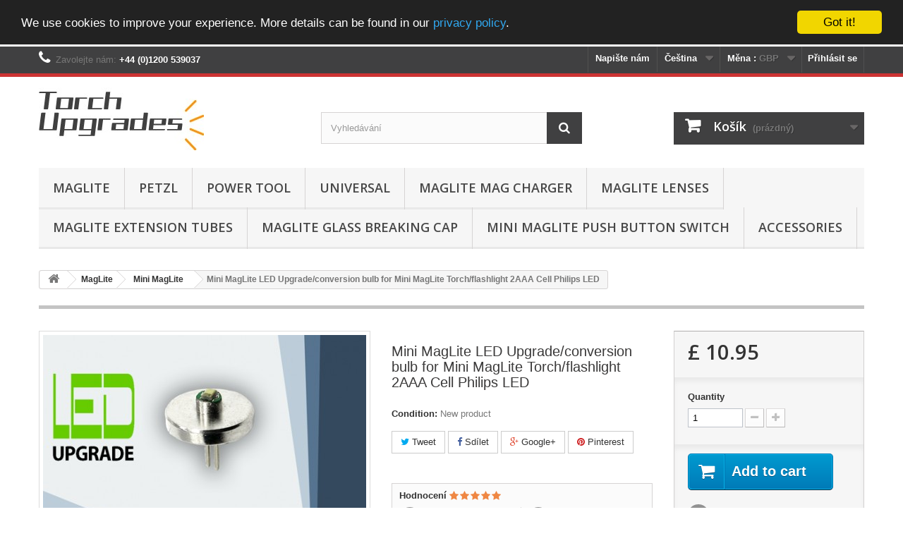

--- FILE ---
content_type: text/html; charset=utf-8
request_url: https://www.torchupgrades.com/cs/mini-maglite/22-mini-maglite-led-upgrade-conversion-bulb-for-mini-maglite-torch-flashlight-2aaa-cell-philips-led.html
body_size: 18339
content:
<!DOCTYPE HTML> <!--[if lt IE 7]><html class="no-js lt-ie9 lt-ie8 lt-ie7" lang="cs-cz"><![endif]--> <!--[if IE 7]><html class="no-js lt-ie9 lt-ie8 ie7" lang="cs-cz"><![endif]--> <!--[if IE 8]><html class="no-js lt-ie9 ie8" lang="cs-cz"><![endif]--> <!--[if gt IE 8]><html class="no-js ie9" lang="cs-cz"><![endif]--><html lang="cs-cz"><head><meta charset="utf-8" /><title>Mini MagLite LED Upgrade/conversion bulb 2AAA Cell Philips LED</title><meta name="description" content="Mini MagLite LED Upgrade/conversion bulb for Mini MagLite Torch/flashlight 2AAA Cell Philips LED" /><meta name="generator" content="PrestaShop" /><meta name="robots" content="index,follow" /><meta name="viewport" content="width=device-width, minimum-scale=0.25, maximum-scale=1.6, initial-scale=1.0" /><meta name="apple-mobile-web-app-capable" content="yes" /><link rel="icon" type="image/vnd.microsoft.icon" href="/img/favicon.ico?1739309209" /><link rel="shortcut icon" type="image/x-icon" href="/img/favicon.ico?1739309209" /><link rel="stylesheet" href="https://www.torchupgrades.com/themes/test01/cache/v_235_9ceef82d8662110beab6df68ae99aa69_all.css" type="text/css" media="all" /><link rel="stylesheet" href="https://www.torchupgrades.com/themes/test01/cache/v_235_a2080d96aa3b3f2ba202e8db3f69857b_print.css" type="text/css" media="print" /><meta property="og:type" content="product" /><meta property="og:url" content="https://www.torchupgrades.com/cs/mini-maglite/22-mini-maglite-led-upgrade-conversion-bulb-for-mini-maglite-torch-flashlight-2aaa-cell-philips-led.html" /><meta property="og:title" content="Mini MagLite LED Upgrade/conversion bulb 2AAA Cell Philips LED" /><meta property="og:site_name" content="TorchUpgrades" /><meta property="og:description" content="Mini MagLite LED Upgrade/conversion bulb for Mini MagLite Torch/flashlight 2AAA Cell Philips LED" /><meta property="og:image" content="https://www.torchupgrades.com/38-large_default/mini-maglite-led-upgrade-conversion-bulb-for-mini-maglite-torch-flashlight-2aaa-cell-philips-led.jpg" /><meta property="product:pretax_price:amount" content="10.95" /><meta property="product:pretax_price:currency" content="GBP" /><meta property="product:price:amount" content="10.95" /><meta property="product:price:currency" content="GBP" /> <script src="https://www.google.com/recaptcha/api.js?onload=onloadCallback&render=explicit&hl=cs" async defer></script><script type="text/javascript" src="/modules/eicaptcha//views/js/eicaptcha-modules.js"></script> <link rel="stylesheet" href="https://fonts.googleapis.com/css?family=Open+Sans:300,600&amp;subset=latin,latin-ext" type="text/css" media="all" /> <!--[if IE 8]> <script src="https://oss.maxcdn.com/libs/html5shiv/3.7.0/html5shiv.js"></script> <script src="https://oss.maxcdn.com/libs/respond.js/1.3.0/respond.min.js"></script> <![endif]--> </head><body id="product" class="product product-22 product-mini-maglite-led-upgrade-conversion-bulb-for-mini-maglite-torch-flashlight-2aaa-cell-philips-led category-16 category-mini-maglite hide-left-column hide-right-column lang_cs"><div id="page"><div class="header-container"> <header id="header"><div class="nav"><div class="container"><div class="row"> <nav><div class="header_user_info"> <a class="login" href="https://www.torchupgrades.com/cs/my-account" rel="nofollow" title="Přihlášení k vašemu zákaznickému účtu"> Přihlásit se </a></div><div id="currencies-block-top"><form id="setCurrency" action="/cs/mini-maglite/22-mini-maglite-led-upgrade-conversion-bulb-for-mini-maglite-torch-flashlight-2aaa-cell-philips-led.html" method="post"><div class="current"> <input type="hidden" name="id_currency" id="id_currency" value=""/> <input type="hidden" name="SubmitCurrency" value="" /> <span class="cur-label">Měna :</span> <strong>GBP</strong></div><ul id="first-currencies" class="currencies_ul toogle_content"><li > <a href="javascript:setCurrency(5);" rel="nofollow" title="Australian Dollar (AUD)"> Australian Dollar (AUD) </a></li><li > <a href="javascript:setCurrency(24);" rel="nofollow" title="Baht (THB)"> Baht (THB) </a></li><li > <a href="javascript:setCurrency(14);" rel="nofollow" title="Czech koruna (CZK)"> Czech koruna (CZK) </a></li><li > <a href="javascript:setCurrency(10);" rel="nofollow" title="Danish krone (DKK)"> Danish krone (DKK) </a></li><li > <a href="javascript:setCurrency(23);" rel="nofollow" title="Dollar (TWD)"> Dollar (TWD) </a></li><li > <a href="javascript:setCurrency(21);" rel="nofollow" title="Dollar (SGD)"> Dollar (SGD) </a></li><li > <a href="javascript:setCurrency(11);" rel="nofollow" title="Dollar (CAD)"> Dollar (CAD) </a></li><li > <a href="javascript:setCurrency(2);" rel="nofollow" title="Euro (EUR)"> Euro (EUR) </a></li><li > <a href="javascript:setCurrency(16);" rel="nofollow" title="Forint (HUF)"> Forint (HUF) </a></li><li > <a href="javascript:setCurrency(22);" rel="nofollow" title="Franc (CHF)"> Franc (CHF) </a></li><li > <a href="javascript:setCurrency(15);" rel="nofollow" title="Hong Kong Dollar (HKD)"> Hong Kong Dollar (HKD) </a></li><li > <a href="javascript:setCurrency(29);" rel="nofollow" title="Indian Rupee (INR)"> Indian Rupee (INR) </a></li><li > <a href="javascript:setCurrency(8);" rel="nofollow" title="Krona (SEK)"> Krona (SEK) </a></li><li > <a href="javascript:setCurrency(9);" rel="nofollow" title="Krone (NOK)"> Krone (NOK) </a></li><li > <a href="javascript:setCurrency(25);" rel="nofollow" title="Lira (TRY)"> Lira (TRY) </a></li><li > <a href="javascript:setCurrency(6);" rel="nofollow" title="New Zealand Dollar (NZD)"> New Zealand Dollar (NZD) </a></li><li > <a href="javascript:setCurrency(19);" rel="nofollow" title="Peso (MXN)"> Peso (MXN) </a></li><li > <a href="javascript:setCurrency(27);" rel="nofollow" title="Peso (CLP)"> Peso (CLP) </a></li><li > <a href="javascript:setCurrency(28);" rel="nofollow" title="Peso (COP)"> Peso (COP) </a></li><li > <a href="javascript:setCurrency(12);" rel="nofollow" title="Peso Argentino (ARS)"> Peso Argentino (ARS) </a></li><li > <a href="javascript:setCurrency(20);" rel="nofollow" title="Philippine Peso (PHP)"> Philippine Peso (PHP) </a></li><li class="selected"> <a href="javascript:setCurrency(1);" rel="nofollow" title="Pound (GBP)"> Pound (GBP) </a></li><li > <a href="javascript:setCurrency(13);" rel="nofollow" title="Real (BRL)"> Real (BRL) </a></li><li > <a href="javascript:setCurrency(4);" rel="nofollow" title="Ringgit (MYR)"> Ringgit (MYR) </a></li><li > <a href="javascript:setCurrency(32);" rel="nofollow" title="Riyal (SAR)"> Riyal (SAR) </a></li><li > <a href="javascript:setCurrency(26);" rel="nofollow" title="Ruble (RUB)"> Ruble (RUB) </a></li><li > <a href="javascript:setCurrency(30);" rel="nofollow" title="Rupiah (IDR)"> Rupiah (IDR) </a></li><li > <a href="javascript:setCurrency(17);" rel="nofollow" title="Shekel (ILS)"> Shekel (ILS) </a></li><li > <a href="javascript:setCurrency(31);" rel="nofollow" title="South African rand (ZAR)"> South African rand (ZAR) </a></li><li > <a href="javascript:setCurrency(3);" rel="nofollow" title="U.S. Dollar (USD)"> U.S. Dollar (USD) </a></li><li > <a href="javascript:setCurrency(34);" rel="nofollow" title="United Arab Emirates dirham (AED)"> United Arab Emirates dirham (AED) </a></li><li > <a href="javascript:setCurrency(18);" rel="nofollow" title="Yen (JPY)"> Yen (JPY) </a></li><li > <a href="javascript:setCurrency(7);" rel="nofollow" title="Złoty (PLN)"> Złoty (PLN) </a></li><li > <a href="javascript:setCurrency(33);" rel="nofollow" title="Гривна (UAH)"> Гривна (UAH) </a></li></ul></form></div><div id="languages-block-top" class="languages-block"><div class="current"> <span>Čeština</span></div><ul id="first-languages" class="languages-block_ul toogle_content"><li > <a href="https://www.torchupgrades.com/gb/mini-maglite/22-mini-maglite-led-upgrade-conversion-bulb-for-mini-maglite-torch-flashlight-2aaa-cell-philips-led.html" title="English GB (English)"> <span>English GB</span> </a></li><li > <a href="https://www.torchupgrades.com/fr/mini-maglite/22-mini-maglite-led-mise-à-niveau-ampoule-torche-2aaa-cellulaire-philips-led.html" title="Français (French)"> <span>Français</span> </a></li><li > <a href="https://www.torchupgrades.com/de/mini-maglite/22-mini-maglite-led-upgrade-ersatz-lampe-taschenlampen-2aaa-zellen-philips-led.html" title="Deutsch (German)"> <span>Deutsch</span> </a></li><li > <a href="https://www.torchupgrades.com/ca/mini-maglite/22-mini-maglite-led-upgrade-conversion-bulb-for-mini-maglite-torch-flashlight-2aaa-cell-philips-led.html" title="Català (Catalan)"> <span>Català</span> </a></li><li > <a href="https://www.torchupgrades.com/es/mini-maglite/22-mini-maglite-led-upgrade-conversion-bulb-for-mini-maglite-torch-flashlight-2aaa-cell-philips-led.html" title="Español (Spanish)"> <span>Español</span> </a></li><li > <a href="https://www.torchupgrades.com/gl/mini-maglite/22-mini-maglite-led-upgrade-conversion-bulb-for-mini-maglite-torch-flashlight-2aaa-cell-philips-led.html" title="Galego (Galician)"> <span>Galego</span> </a></li><li > <a href="https://www.torchupgrades.com/el/mini-maglite/22-mini-maglite-led-upgrade-conversion-bulb-for-mini-maglite-torch-flashlight-2aaa-cell-philips-led.html" title="ελληνικά (Greek)"> <span>ελληνικά</span> </a></li><li > <a href="https://www.torchupgrades.com/pt/mini-maglite/22-mini-maglite-led-upgrade-conversion-bulb-for-mini-maglite-torch-flashlight-2aaa-cell-philips-led.html" title="Português PT (Portuguese)"> <span>Português PT</span> </a></li><li > <a href="https://www.torchupgrades.com/nl/mini-maglite/22-mini-maglite-led-upgrade-conversion-bulb-for-mini-maglite-torch-flashlight-2aaa-cell-philips-led.html" title="Nederlands (Dutch)"> <span>Nederlands</span> </a></li><li > <a href="https://www.torchupgrades.com/ms/mini-maglite/22-mini-maglite-led-upgrade-conversion-bulb-for-mini-maglite-torch-flashlight-2aaa-cell-philips-led.html" title="Bahasa melayu (Malay)"> <span>Bahasa melayu</span> </a></li><li > <a href="https://www.torchupgrades.com/it/mini-maglite/22-mini-maglite-led-aggiornamento-conversione-lampadina-torcia2aaa-cella-philips-led.html" title="Italiano (Italian)"> <span>Italiano</span> </a></li><li > <a href="https://www.torchupgrades.com/pl/mini-maglite/22-mini-maglite-led-upgrade-conversion-bulb-for-mini-maglite-torch-flashlight-2aaa-cell-philips-led.html" title="Polski (Polish)"> <span>Polski</span> </a></li><li > <a href="https://www.torchupgrades.com/en/mini-maglite/22-mini-maglite-led-upgrade-conversion-bulb-for-mini-maglite-torch-flashlight-2aaa-cell-philips-led.html" title="English US (English)"> <span>English US</span> </a></li><li > <a href="https://www.torchupgrades.com/sv/mini-maglite/22-mini-maglite-led-upgrade-conversion-bulb-for-mini-maglite-torch-flashlight-2aaa-cell-philips-led.html" title="Svenska (Swedish)"> <span>Svenska</span> </a></li><li > <a href="https://www.torchupgrades.com/no/mini-maglite/22-mini-maglite-led-upgrade-conversion-bulb-for-mini-maglite-torch-flashlight-2aaa-cell-philips-led.html" title="Bokmål (Norwegian)"> <span>Bokmål</span> </a></li><li > <a href="https://www.torchupgrades.com/da/mini-maglite/22-mini-maglite-led-upgrade-conversion-bulb-for-mini-maglite-torch-flashlight-2aaa-cell-philips-led.html" title="Dansk (Danish)"> <span>Dansk</span> </a></li><li > <a href="https://www.torchupgrades.com/qc/mini-maglite/22-mini-maglite-led-upgrade-conversion-bulb-for-mini-maglite-torch-flashlight-2aaa-cell-philips-led.html" title="Français CA (French)"> <span>Français CA</span> </a></li><li > <a href="https://www.torchupgrades.com/ag/mini-maglite/22-mini-maglite-led-upgrade-conversion-bulb-for-mini-maglite-torch-flashlight-2aaa-cell-philips-led.html" title="Español AR ( Spanish)"> <span>Español AR</span> </a></li><li > <a href="https://www.torchupgrades.com/br/mini-maglite/22-mini-maglite-led-upgrade-conversion-bulb-for-mini-maglite-torch-flashlight-2aaa-cell-philips-led.html" title="Português BR (Portuguese)"> <span>Português BR</span> </a></li><li class="selected"> <span>Čeština</span></li><li > <a href="https://www.torchupgrades.com/zh/mini-maglite/22-mini-maglite-led-upgrade-conversion-bulb-for-mini-maglite-torch-flashlight-2aaa-cell-philips-led.html" title="中文 (Simplified Chinese)"> <span>中文</span> </a></li><li > <a href="https://www.torchupgrades.com/hu/mini-maglite/22-mini-maglite-led-upgrade-conversion-bulb-for-mini-maglite-torch-flashlight-2aaa-cell-philips-led.html" title="Magyar (Hungarian)"> <span>Magyar</span> </a></li><li > <a href="https://www.torchupgrades.com/ar/mini-maglite/22-mini-maglite-led-upgrade-conversion-bulb-for-mini-maglite-torch-flashlight-2aaa-cell-philips-led.html" title="اللغة العربية (Arabic)"> <span>اللغة العربية</span> </a></li><li > <a href="https://www.torchupgrades.com/he/mini-maglite/22-mini-maglite-led-upgrade-conversion-bulb-for-mini-maglite-torch-flashlight-2aaa-cell-philips-led.html" title="עברית (Hebrew)"> <span>עברית</span> </a></li><li > <a href="https://www.torchupgrades.com/ja/mini-maglite/22-mini-maglite-led-upgrade-conversion-bulb-for-mini-maglite-torch-flashlight-2aaa-cell-philips-led.html" title="日本語 (Japanese)"> <span>日本語</span> </a></li><li > <a href="https://www.torchupgrades.com/mx/mini-maglite/22-mini-maglite-led-upgrade-conversion-bulb-for-mini-maglite-torch-flashlight-2aaa-cell-philips-led.html" title="Español MX (Spanish)"> <span>Español MX</span> </a></li><li > <a href="https://www.torchupgrades.com/tw/mini-maglite/22-mini-maglite-led-upgrade-conversion-bulb-for-mini-maglite-torch-flashlight-2aaa-cell-philips-led.html" title="繁體中文 (Traditional Chinese)"> <span>繁體中文</span> </a></li><li > <a href="https://www.torchupgrades.com/th/mini-maglite/22-mini-maglite-led-upgrade-conversion-bulb-for-mini-maglite-torch-flashlight-2aaa-cell-philips-led.html" title="ภาษาไทย (Thai)"> <span>ภาษาไทย</span> </a></li><li > <a href="https://www.torchupgrades.com/tr/mini-maglite/22-mini-maglite-led-upgrade-conversion-bulb-for-mini-maglite-torch-flashlight-2aaa-cell-philips-led.html" title="Türkçe (Turkish)"> <span>Türkçe</span> </a></li><li > <a href="https://www.torchupgrades.com/ru/mini-maglite/22-mini-maglite-led-upgrade-conversion-bulb-for-mini-maglite-torch-flashlight-2aaa-cell-philips-led.html" title="Русский (Russian)"> <span>Русский</span> </a></li><li > <a href="https://www.torchupgrades.com/uk/mini-maglite/22-mini-maglite-led-upgrade-conversion-bulb-for-mini-maglite-torch-flashlight-2aaa-cell-philips-led.html" title="Українська (Ukrainian)"> <span>Українська</span> </a></li></ul></div><div id="contact-link" > <a href="https://www.torchupgrades.com/cs/contact-us" title="Napište nám">Napište nám</a></div> <span class="shop-phone"> <i class="icon-phone"></i>Zavolejte nám: <strong>+44 (0)1200 539037‬</strong> </span></nav></div></div></div><div><div class="container"><div class="row"><div id="header_logo"> <a href="https://www.torchupgrades.com/" title="TorchUpgrades"> <img class="logo img-responsive" src="https://www.torchupgrades.com/img/torchupgrades-logo-1442773381.jpg" alt="TorchUpgrades" width="234" height="89"/> </a></div><div id="search_block_top" class="col-sm-4 clearfix"><form id="searchbox" method="get" action="//www.torchupgrades.com/cs/search" > <input type="hidden" name="controller" value="search" /> <input type="hidden" name="orderby" value="position" /> <input type="hidden" name="orderway" value="desc" /> <input class="search_query form-control" type="text" id="search_query_top" name="search_query" placeholder="Vyhledávání" value="" /> <button type="submit" name="submit_search" class="btn btn-default button-search"> <span>Vyhledávání</span> </button></form></div><div class="col-sm-4 clearfix"><div class="shopping_cart"> <a href="https://www.torchupgrades.com/cs/order" title="Zobrazit můj nákupní košík" rel="nofollow"> <b>Košík</b> <span class="ajax_cart_quantity unvisible">0</span> <span class="ajax_cart_product_txt unvisible">x</span> <span class="ajax_cart_product_txt_s unvisible">Produkty</span> <span class="ajax_cart_total unvisible"> </span> <span class="ajax_cart_no_product">(prázdný)</span> </a><div class="cart_block block exclusive"><div class="block_content"><div class="cart_block_list"><p class="cart_block_no_products"> Žádné produkty</p><div class="cart-prices"><div class="cart-prices-line first-line"> <span class="price cart_block_shipping_cost ajax_cart_shipping_cost unvisible"> Bude determinováno </span> <span class="unvisible"> Doručení </span></div><div class="cart-prices-line last-line"> <span class="price cart_block_total ajax_block_cart_total">£ 0.00</span> <span>Celkem</span></div></div><p class="cart-buttons"> <a id="button_order_cart" class="btn btn-default button button-small" href="https://www.torchupgrades.com/cs/order" title="K pokladně" rel="nofollow"> <span> K pokladně<i class="icon-chevron-right right"></i> </span> </a></p></div></div></div></div></div><div id="layer_cart"><div class="clearfix"><div class="layer_cart_product col-xs-12 col-md-6"> <span class="cross" title="Zavřít okno"></span> <span class="title"> <i class="icon-check"></i>Produkt byl úspěšně přidán do nákupního košíku </span><div class="product-image-container layer_cart_img"></div><div class="layer_cart_product_info"> <span id="layer_cart_product_title" class="product-name"></span> <span id="layer_cart_product_attributes"></span><div> <strong class="dark">Počet</strong> <span id="layer_cart_product_quantity"></span></div><div> <strong class="dark">Celkem</strong> <span id="layer_cart_product_price"></span></div></div></div><div class="layer_cart_cart col-xs-12 col-md-6"> <span class="title"> <span class="ajax_cart_product_txt_s unvisible"> <span class="ajax_cart_quantity">0</span> ks zboží. </span> <span class="ajax_cart_product_txt "> 1 produkt v košíku. </span> </span><div class="layer_cart_row"> <strong class="dark"> Celkem za produkty: </strong> <span class="ajax_block_products_total"> </span></div><div class="layer_cart_row"> <strong class="dark unvisible"> Celkem za doručení:&nbsp; </strong> <span class="ajax_cart_shipping_cost unvisible"> Bude determinováno </span></div><div class="layer_cart_row"> <strong class="dark"> Celkem </strong> <span class="ajax_block_cart_total"> </span></div><div class="button-container"> <span class="continue btn btn-default button exclusive-medium" title="Pokračovat v nákupu"> <span> <i class="icon-chevron-left left"></i>Pokračovat v nákupu </span> </span> <a class="btn btn-default button button-medium" href="https://www.torchupgrades.com/cs/order" title="Objednat" rel="nofollow"> <span> Objednat<i class="icon-chevron-right right"></i> </span> </a></div></div></div><div class="crossseling"></div></div><div class="layer_cart_overlay"></div><div id="block_top_menu" class="sf-contener clearfix col-lg-12"><div class="cat-title">Nabídka</div><ul class="sf-menu clearfix menu-content"><li><a href="https://www.torchupgrades.com/cs/12-maglite" title="MagLite">MagLite</a><ul><li><a href="https://www.torchupgrades.com/cs/15-standard-maglite" title="Standard MagLite">Standard MagLite</a></li><li><a href="https://www.torchupgrades.com/cs/16-mini-maglite" title="Mini MagLite">Mini MagLite</a></li><li><a href="https://www.torchupgrades.com/cs/26-solitaire" title="Solitaire">Solitaire</a></li><li><a href="https://www.torchupgrades.com/cs/22-high-power-maglite" title="High Power MagLite">High Power MagLite</a></li><li><a href="https://www.torchupgrades.com/cs/29-mag-charger" title="Mag Charger">Mag Charger</a></li><li><a href="https://www.torchupgrades.com/cs/25-glass-lenses" title="Glass Lenses">Glass Lenses</a></li><li><a href="https://www.torchupgrades.com/cs/27-extension-tubes" title="Extension Tubes">Extension Tubes</a></li></ul></li><li><a href="https://www.torchupgrades.com/cs/14-petzl" title="Petzl">Petzl</a></li><li><a href="https://www.torchupgrades.com/cs/17-power-tool" title="Power Tool">Power Tool</a></li><li><a href="https://www.torchupgrades.com/cs/18-universal" title="Universal">Universal</a></li><li><a href="https://www.torchupgrades.com/cs/19-maglite-mag-charger" title="MagLite Mag Charger">MagLite Mag Charger</a></li><li><a href="https://www.torchupgrades.com/cs/24-maglite-lenses" title="MagLite Lenses">MagLite Lenses</a></li><li><a href="https://www.torchupgrades.com/cs/23-maglite-extension-tubes" title="MagLite Extension Tubes">MagLite Extension Tubes</a></li><li><a href="https://www.torchupgrades.com/cs/20-maglite-glass-breaking-cap" title="MagLite Glass Breaking Cap">MagLite Glass Breaking Cap</a></li><li><a href="https://www.torchupgrades.com/cs/28-mini-maglite-push-button-switch" title="Mini MagLite Push Button Switch">Mini MagLite Push Button Switch</a></li><li><a href="https://www.torchupgrades.com/cs/21-accessories" title="Accessories">Accessories</a></li></ul></div></div></div></div> </header></div><div class="columns-container"><div id="columns" class="container"><div class="breadcrumb clearfix"> <a class="home" href="https://www.torchupgrades.com/" title="Return to Home"><i class="icon-home"></i></a> <span class="navigation-pipe">&gt;</span> <span class="navigation_page"><span itemscope itemtype="http://data-vocabulary.org/Breadcrumb"><a itemprop="url" href="https://www.torchupgrades.com/cs/12-maglite" title="MagLite" ><span itemprop="title">MagLite</span></a></span><span class="navigation-pipe">></span><span itemscope itemtype="http://data-vocabulary.org/Breadcrumb"><a itemprop="url" href="https://www.torchupgrades.com/cs/16-mini-maglite" title="Mini MagLite" ><span itemprop="title">Mini MagLite</span></a></span><span class="navigation-pipe">></span>Mini MagLite LED Upgrade/conversion bulb for Mini MagLite Torch/flashlight 2AAA Cell Philips LED</span></div><div id="slider_row" class="row"></div><div class="row"><div id="center_column" class="center_column col-xs-12 col-sm-12"><div itemscope itemtype="https://schema.org/Product"><meta itemprop="url" content="https://www.torchupgrades.com/cs/mini-maglite/22-mini-maglite-led-upgrade-conversion-bulb-for-mini-maglite-torch-flashlight-2aaa-cell-philips-led.html"><div class="primary_block row"><div class="container"><div class="top-hr"></div></div><div class="pb-left-column col-xs-12 col-sm-4 col-md-5"><div id="image-block" class="clearfix"> <span id="view_full_size"> <img id="bigpic" itemprop="image" src="https://www.torchupgrades.com/38-large_default/mini-maglite-led-upgrade-conversion-bulb-for-mini-maglite-torch-flashlight-2aaa-cell-philips-led.jpg" title="Mini MagLite LED Upgrade/conversion bulb for Mini MagLite Torch/flashlight 2AAA Cell Philips LED" alt="Mini MagLite LED Upgrade/conversion bulb for Mini MagLite Torch/flashlight 2AAA Cell Philips LED" width="458" height="458"/> <span class="span_link no-print">View larger</span> </span></div><div id="views_block" class="clearfix hidden"><div id="thumbs_list"><ul id="thumbs_list_frame"><li id="thumbnail_38" class="last"> <a href="https://www.torchupgrades.com/38-thickbox_default/mini-maglite-led-upgrade-conversion-bulb-for-mini-maglite-torch-flashlight-2aaa-cell-philips-led.jpg" data-fancybox-group="other-views" class="fancybox shown" title="Mini MagLite LED Upgrade/conversion bulb for Mini MagLite Torch/flashlight 2AAA Cell Philips LED"> <img class="img-responsive" id="thumb_38" src="https://www.torchupgrades.com/38-cart_default/mini-maglite-led-upgrade-conversion-bulb-for-mini-maglite-torch-flashlight-2aaa-cell-philips-led.jpg" alt="Mini MagLite LED Upgrade/conversion bulb for Mini MagLite Torch/flashlight 2AAA Cell Philips LED" title="Mini MagLite LED Upgrade/conversion bulb for Mini MagLite Torch/flashlight 2AAA Cell Philips LED" height="80" width="80" itemprop="image" /> </a></li></ul></div></div></div><div class="pb-center-column col-xs-12 col-sm-4"><h1 itemprop="name">Mini MagLite LED Upgrade/conversion bulb for Mini MagLite Torch/flashlight 2AAA Cell Philips LED</h1><p id="product_reference" style="display: none;"> <label>Reference: </label> <span class="editable" itemprop="sku"></span></p><p id="product_condition"> <label>Condition: </label><link itemprop="itemCondition" href="https://schema.org/NewCondition"/> <span class="editable">New product</span></p><p id="availability_statut" style="display: none;"> <span id="availability_value" class="label label-success"></span></p><p class="warning_inline" id="last_quantities" style="display: none" >Warning: Last items in stock!</p><p id="availability_date" style="display: none;"> <span id="availability_date_label">Availability date:</span> <span id="availability_date_value"></span></p><div id="oosHook" style="display: none;"></div><p class="socialsharing_product list-inline no-print"> <button data-type="twitter" type="button" class="btn btn-default btn-twitter social-sharing"> <i class="icon-twitter"></i> Tweet </button> <button data-type="facebook" type="button" class="btn btn-default btn-facebook social-sharing"> <i class="icon-facebook"></i> Sdílet </button> <button data-type="google-plus" type="button" class="btn btn-default btn-google-plus social-sharing"> <i class="icon-google-plus"></i> Google+ </button> <button data-type="pinterest" type="button" class="btn btn-default btn-pinterest social-sharing"> <i class="icon-pinterest"></i> Pinterest </button></p><div id="product_comments_block_extra" class="no-print" itemprop="aggregateRating" itemscope itemtype="https://schema.org/AggregateRating"><div class="comments_note clearfix"> <span>Hodnocení&nbsp;</span><div class="star_content clearfix"><div class="star star_on"></div><div class="star star_on"></div><div class="star star_on"></div><div class="star star_on"></div><div class="star star_on"></div><meta itemprop="worstRating" content = "0" /><meta itemprop="ratingValue" content = "5" /><meta itemprop="bestRating" content = "5" /></div></div><ul class="comments_advices"><li> <a href="#idTab5" class="reviews"> Číst recenze (<span itemprop="reviewCount">14</span>) </a></li><li> <a class="open-comment-form" href="#new_comment_form"> Napsat recenzi </a></li></ul></div><ul id="usefull_link_block" class="clearfix no-print"><li class="print"> <a href="javascript:print();"> Print </a></li></ul></div><div class="pb-right-column col-xs-12 col-sm-4 col-md-3"><form id="buy_block" action="https://www.torchupgrades.com/cs/cart" method="post"><p class="hidden"> <input type="hidden" name="token" value="d50f6c1b3dff8fb0fdb83c6824f3a433" /> <input type="hidden" name="id_product" value="22" id="product_page_product_id" /> <input type="hidden" name="add" value="1" /> <input type="hidden" name="id_product_attribute" id="idCombination" value="" /></p><div class="box-info-product"><div class="content_prices clearfix"><div><p class="our_price_display" itemprop="offers" itemscope itemtype="https://schema.org/Offer"><link itemprop="availability" href="https://schema.org/InStock"/><span id="our_price_display" class="price" itemprop="price" content="10.95">£ 10.95</span><meta itemprop="priceCurrency" content="GBP" /></p><p id="reduction_percent" style="display:none;"><span id="reduction_percent_display"></span></p><p id="reduction_amount" style="display:none"><span id="reduction_amount_display"></span></p><p id="old_price" class="hidden"><span id="old_price_display"><span class="price"></span></span></p></div><div class="clear"></div></div><div class="product_attributes clearfix"><p id="quantity_wanted_p"> <label for="quantity_wanted">Quantity</label> <input type="number" min="1" name="qty" id="quantity_wanted" class="text" value="1" /> <a href="#" data-field-qty="qty" class="btn btn-default button-minus product_quantity_down"> <span><i class="icon-minus"></i></span> </a> <a href="#" data-field-qty="qty" class="btn btn-default button-plus product_quantity_up"> <span><i class="icon-plus"></i></span> </a> <span class="clearfix"></span></p><p id="minimal_quantity_wanted_p" style="display: none;"> The minimum purchase order quantity for the product is <b id="minimal_quantity_label">1</b></p></div><div class="box-cart-bottom"><div><p id="add_to_cart" class="buttons_bottom_block no-print"> <button type="submit" name="Submit" class="exclusive"> <span>Add to cart</span> </button></p></div><p class="buttons_bottom_block no-print"> <a id="wishlist_button_nopop" href="#" onclick="WishlistCart('wishlist_block_list', 'add', '22', $('#idCombination').val(), document.getElementById('quantity_wanted').value); return false;" rel="nofollow" title="Přidat do mého seznamu přání"> Přidat na seznam přání </a></p><div id="product_payment_logos"><div class="box-security"><h5 class="product-heading-h5"></h5> <img src="/modules/productpaymentlogos/img/payment-logo.png" alt="" class="img-responsive" /></div></div></div></div></form></div></div> <section class="page-product-box"><h3 class="page-product-heading">Data sheet</h3><table class="table-data-sheet"><tr class="odd"><td>Number of Batteries</td><td>2</td></tr><tr class="even"><td>Material</td><td>Metal</td></tr><tr class="odd"><td>Features</td><td>Adjustable Focus</td></tr><tr class="even"><td>Brand</td><td>Maglite</td></tr><tr class="odd"><td>Main Colour</td><td>White</td></tr><tr class="even"><td>Bulb Type</td><td>LED</td></tr><tr class="odd"><td>Number of LEDs</td><td>1</td></tr><tr class="even"><td>Battery Type</td><td>AAA</td></tr><tr class="odd"><td>Lumen Output</td><td>60 LM</td></tr><tr class="even"><td>Wattage</td><td>0.5 W</td></tr></table> </section><h3 class="page-product-heading">More info</h3> <!DOCTYPE HTML><html><head><link href='https://fonts.googleapis.com/css?family=Lato:300' rel='stylesheet' type='text/css'><link rel="stylesheet" type="text/css" href="/img/torchupgrades_sku/minimaglite2aaa/torchupgradesstyles.css"><meta charset="UTF-8"><meta name="viewport" content="width=device-width, initial-scale=1"><title>TorchUpgrades</title></head><body> <h10>LED upgrade bulb for Mini MagLite torches/&#8203;flashlights</h10><div id="tutitle"><div id="tumainimage"></div><div id="tuspecbox"><div id="tuspeclist"><p class="tuspeclist"><span class="tubigspeclist">Mini MagLite compatible LED</span> bulb with integral metal heat sink for outstanding heat dissipation and performance</p><p class="tuspeclist">Efficient <span class="tubigspeclist">0.5W Philips LED with 60 lumen output</span></p><p class="tuspeclist">Designed for <span class="tubigspeclist">2 cell AAA</span> Mini MagLite torches</p><p class="tuspeclist">A whopping projected lifespan of <span class="tubigspeclist">50,000+</span> hours!</p><p class="tuspeclist">Simple installation, straight swap for the existing bulb – <span class="tubigspeclist">no tools required</span></p><p class="tuspeclist"><span class="tubigspeclist">Same day dispatch</span> for orders placed before 1pm.</p></div><div class="tuspecbox"><img src="/img/torchupgrades_sku/minimaglite2aaa/60lumens.png" alt="0.5W 60 Lumen" ><p class="tuspecbox">0.5W 60 Lumen</p></div><div class="tuspecbox"> <img src="/img/torchupgrades_sku/minimaglite2aaa/aaa.png" alt="2 cell AA" ><p class="tuspecbox">2 cell AAA</p></div><div class="tuspecbox"> <img src="/img/torchupgrades_sku/minimaglite2aaa/philips.png" alt="Philips LED" ><p class="tuspecbox">Philips LED</p></div><div class="tuspecbox"> <img src="/img/torchupgrades_sku/minimaglite2aaa/reflector.png" alt="Retains MagLite focusing ability" ><p class="tuspecbox">Retains MagLite focusing ability</p></div><div class="tuspecbox"> <img src="/img/torchupgrades_sku/minimaglite2aaa/candle.png" alt="Enhances Candle Mode" ><p class="tuspecbox">Enhances Candle Mode</p></div><div class="tuspecbox"> <img src="/img/torchupgrades_sku/minimaglite2aaa/battery.png" alt="Increased battery life/runtime" ><p class="tuspecbox">Increased battery life/runtime</p></div><div class="tuspecbox"> <img src="/img/torchupgrades_sku/minimaglite2aaa/light.png" alt="Pure white light" ><p class="tuspecbox">Pure white light</p></div><div class="tuspecbox"> <img src="/img/torchupgrades_sku/minimaglite2aaa/shock.png" alt="Shock and vibration resistant" ><p class="tuspecbox">Shock and vibration resistant</p></div><div class="tuspecbox"> <img src="/img/torchupgrades_sku/minimaglite2aaa/hours.png" alt="50,000+ hours projected lifespan" ><p class="tuspecbox">Projected lifespan</p></div><div class="tuspecbox"> <img src="/img/torchupgrades_sku/minimaglite2aaa/temp.png" alt="Temperature proof: Capable of withstanding operating temperatures from -30ºC to 60ºC" ><p class="tuspecbox">Temperature proof</p></div><div class="tuspecbox"> <img src="/img/torchupgrades_sku/minimaglite2aaa/tools.png" alt="Simple installation" ><p class="tuspecbox">Simple installation</p></div><div class="tuspecbox"> <img src="/img/torchupgrades_sku/minimaglite2aaa/dispatch.png" alt="Same day dispatch" ><p class="tuspecbox">Same day dispatch</p></div><div class="tuspecbox"> <img src="/img/torchupgrades_sku/minimaglite2aaa/maglite.png" alt="Compatible with 2 cell AA Mini MagLite only" ><p class="tuspecbox">Compatible with 2 cell AAA Mini MagLite only</p></div></div><div id="tulifestyleslider"></div> <h20>Related Products</h20><div class="turelatedproduct"> <a href="https://www.torchupgrades.com/standard-maglite/17-maglite-led-upgrade-conversion-bulb-for-maglite-torch-flashlight-2d-2c-3d-3c-cree.html" target="_top"><img src="/img/torchupgrades_sku/tool6-30v/MagLiteCNC2-3cell.png" alt="Related Product" ></a><p class="turelatedproduct"><a href="https://www.torchupgrades.com/standard-maglite/17-maglite-led-upgrade-conversion-bulb-for-maglite-torch-flashlight-2d-2c-3d-3c-cree.html" target="_top">MagLite compatible 2-3 D/C cell CREE XP-G2 220 Lumen</a></p></div><div class="turelatedproduct"> <a href="https://www.torchupgrades.com/standard-maglite/18-maglite-led-upgrade-conversion-bulb-for-maglite-torch-flashlight-4d-4c-5d-6d-cree.html" target="_top"><img src="/img/torchupgrades_sku/tool6-30v/MagLiteCNC4-6cell.png" alt="Related Product" ></a><p class="turelatedproduct"><a href="https://www.torchupgrades.com/standard-maglite/18-maglite-led-upgrade-conversion-bulb-for-maglite-torch-flashlight-4d-4c-5d-6d-cree.html" target="_top">MagLite compatible 4, 5 &amp; 6 D/C cell CREE XP-G2 220 Lumen</a></p></div><div class="turelatedproduct"> <a href="https://www.torchupgrades.com/mini-maglite/21-mini-maglite-led-upgrade-conversion-bulb-for-mini-maglite-torch-flashlight-2aa-cell-philips-led.html" target="_top"><img src="/img/torchupgrades_sku/tool6-30v/MiniMagLite2AA.png" alt="Related Product" ></a><p class="turelatedproduct"><a href="https://www.torchupgrades.com/mini-maglite/21-mini-maglite-led-upgrade-conversion-bulb-for-mini-maglite-torch-flashlight-2aa-cell-philips-led.html" target="_top">Mini MagLite compatible 2AA Philips 90 Lumen</a></p></div><div class="turelatedproduct"> <a href="https://www.torchupgrades.com/petzl/23-petzl-led-upgrade-conversion-bulb-zoom-duo-head-torch-headlamp-mes-e10-cree.html" target="_top"><img src="/img/torchupgrades_sku/tool6-30v/Petzl1-9V.png" alt="Related Product" ></a><p class="turelatedproduct"><a href="https://www.torchupgrades.com/petzl/23-petzl-led-upgrade-conversion-bulb-zoom-duo-head-torch-headlamp-mes-e10-cree.html" target="_top">Petzl compatible MES/E10 1-9V CREE XP-G2 120 Lumen</a></p></div><div class="turelatedproduct"> <a href="https://www.torchupgrades.com/mini-maglite/22-mini-maglite-led-upgrade-conversion-bulb-for-mini-maglite-torch-flashlight-2aaa-cell-philips-led.html" target="_top"><img src="/img/torchupgrades_sku/tool6-30v/MiniMagLite2AAA.png" alt="Related Product" ></a><p class="turelatedproduct"><a href="https://www.torchupgrades.com/standard-maglite/19-maglite-led-upgrade-conversion-bulb-for-magnum-star-ii-bi-pin-maglite-torch-flashlight-2d-2c-cree.html" target="_top">MagLite compatible MAG-NUM STAR II bi-pin 2 D/C cell CREE XP-G2 220 Lumen</a></p></div><div class="turelatedproduct"> <a href="https://www.torchupgrades.com/standard-maglite/20-maglite-led-upgrade-conversion-bulb-for-magnum-star-ii-bi-pin-maglite-torch-flashlight-3d-3c-4d-4c-5d-6d-cell-cree.html" target="_top"><img src="/img/torchupgrades_sku/tool6-30v/MagLiteBipin3-6cell.png" alt="Related Product" ></a><p class="turelatedproduct"><a href="https://www.torchupgrades.com/standard-maglite/20-maglite-led-upgrade-conversion-bulb-for-magnum-star-ii-bi-pin-maglite-torch-flashlight-3d-3c-4d-4c-5d-6d-cell-cree.html" target="_top">MagLite compatible MAG-NUM STAR II bi-pin 3, 4, 5 &amp; 6 D/C cell CREE XP-G2 220 Lumen</a></p></div><div class="turelatedproduct"> <a href="https://www.torchupgrades.com/universal/25-led-upgrade-conversion-bulb-for-torch-flashlight-p135-flange-1-9v-1w-120lm-cree.html" target="_top"><img src="/img/torchupgrades_sku/tool6-30v/Generic1-9V.png" alt="Related Product" ></a><p class="turelatedproduct"><a href="https://www.torchupgrades.com/universal/25-led-upgrade-conversion-bulb-for-torch-flashlight-p135-flange-1-9v-1w-120lm-cree.html" target="_top">LED P13.5 1-9V CREE XP-G2 120 Lumen</a></p></div><div class="turelatedproduct"> <a href="https://www.torchupgrades.com/power-tool/24-power-tool-torch-flashlight-led-upgrade-conversion-bulb-bosch-dewalt-makita-hitachi-p135-6-30v-cree.html" target="_top"><img src="/img/torchupgrades_sku/tool6-30v/tool6-30v.png" alt="Related Product" ></a><p class="turelatedproduct"><a href="https://www.torchupgrades.com/power-tool/24-power-tool-torch-flashlight-led-upgrade-conversion-bulb-bosch-dewalt-makita-hitachi-p135-6-30v-cree.html" target="_top">Power Tool Bosch DeWalt Makita Hitachi P13.5 6-30V</a></p></div> <section class="page-product-box"><h3 id="#idTab5" class="idTabHrefShort page-product-heading">Recenze</h3><div id="idTab5"><div id="product_comments_block_tab"><div class="comment row" itemprop="review" itemscope itemtype="https://schema.org/Review"><div class="comment_author col-sm-2"> <span>Známka&nbsp;</span><div class="star_content clearfix" itemprop="reviewRating" itemscope itemtype="https://schema.org/Rating"><div class="star star_on"></div><div class="star star_on"></div><div class="star star_on"></div><div class="star star_on"></div><div class="star star_on"></div><meta itemprop="worstRating" content = "0" /><meta itemprop="ratingValue" content = "5" /><meta itemprop="bestRating" content = "5" /></div><div class="comment_author_infos"> <strong itemprop="author">Keith Mathews</strong><meta itemprop="datePublished" content="2021-03-07" /> <em>2021-03-07</em></div></div><div class="comment_details col-sm-10"><p itemprop="name" class="title_block"> <strong>Mr</strong></p><p itemprop="reviewBody">Now upgraded all my maglites and included the end switch for my 2xAA torch. Fantastic improvement in brightness and power<br /> retention. Great products and reliable service.</p><ul></ul></div></div><div class="comment row" itemprop="review" itemscope itemtype="https://schema.org/Review"><div class="comment_author col-sm-2"> <span>Známka&nbsp;</span><div class="star_content clearfix" itemprop="reviewRating" itemscope itemtype="https://schema.org/Rating"><div class="star star_on"></div><div class="star star_on"></div><div class="star star_on"></div><div class="star star_on"></div><div class="star star_on"></div><meta itemprop="worstRating" content = "0" /><meta itemprop="ratingValue" content = "5" /><meta itemprop="bestRating" content = "5" /></div><div class="comment_author_infos"> <strong itemprop="author">Miguel Ângelo Rodrigues M</strong><meta itemprop="datePublished" content="2020-09-20" /> <em>2020-09-20</em></div></div><div class="comment_details col-sm-10"><p itemprop="name" class="title_block"> <strong>Excellent</strong></p><p itemprop="reviewBody">Excellent product, really an upgrade.<br /> Tahnks.</p><ul></ul></div></div><div class="comment row" itemprop="review" itemscope itemtype="https://schema.org/Review"><div class="comment_author col-sm-2"> <span>Známka&nbsp;</span><div class="star_content clearfix" itemprop="reviewRating" itemscope itemtype="https://schema.org/Rating"><div class="star star_on"></div><div class="star star_on"></div><div class="star star_on"></div><div class="star star_on"></div><div class="star star_on"></div><meta itemprop="worstRating" content = "0" /><meta itemprop="ratingValue" content = "5" /><meta itemprop="bestRating" content = "5" /></div><div class="comment_author_infos"> <strong itemprop="author">Rolf S</strong><meta itemprop="datePublished" content="2020-05-27" /> <em>2020-05-27</em></div></div><div class="comment_details col-sm-10"><p itemprop="name" class="title_block"> <strong>Mini MagLite 2 AAA</strong></p><p itemprop="reviewBody">I replaced bulb and glass of my Mini MagLite in less than 5 minutes. The result is not only good, it is miraculous. Service provided by Ross Hamilton was very attentive.</p><ul></ul></div></div><div class="comment row" itemprop="review" itemscope itemtype="https://schema.org/Review"><div class="comment_author col-sm-2"> <span>Známka&nbsp;</span><div class="star_content clearfix" itemprop="reviewRating" itemscope itemtype="https://schema.org/Rating"><div class="star star_on"></div><div class="star star_on"></div><div class="star star_on"></div><div class="star star_on"></div><div class="star star_on"></div><meta itemprop="worstRating" content = "0" /><meta itemprop="ratingValue" content = "5" /><meta itemprop="bestRating" content = "5" /></div><div class="comment_author_infos"> <strong itemprop="author">Patric S</strong><meta itemprop="datePublished" content="2020-02-15" /> <em>2020-02-15</em></div></div><div class="comment_details col-sm-10"><p itemprop="name" class="title_block"> <strong>Real Improvement</strong></p><p itemprop="reviewBody">I just received the led and it works great and is a real upgrade to the normal bulp</p><ul></ul></div></div><div class="comment row" itemprop="review" itemscope itemtype="https://schema.org/Review"><div class="comment_author col-sm-2"> <span>Známka&nbsp;</span><div class="star_content clearfix" itemprop="reviewRating" itemscope itemtype="https://schema.org/Rating"><div class="star star_on"></div><div class="star star_on"></div><div class="star star_on"></div><div class="star star_on"></div><div class="star star_on"></div><meta itemprop="worstRating" content = "0" /><meta itemprop="ratingValue" content = "5" /><meta itemprop="bestRating" content = "5" /></div><div class="comment_author_infos"> <strong itemprop="author">Alain F</strong><meta itemprop="datePublished" content="2019-12-13" /> <em>2019-12-13</em></div></div><div class="comment_details col-sm-10"><p itemprop="name" class="title_block"> <strong>Upgrade LED pour MiniMaglite AAA</strong></p><p itemprop="reviewBody">Aussi parfait et satisfaisant que l&#039;Upgrade LED destiné à la MiniMaglite AA. Site sérieux, efficace à recommander (malgré le Brexit...)</p><ul></ul></div></div><div class="comment row" itemprop="review" itemscope itemtype="https://schema.org/Review"><div class="comment_author col-sm-2"> <span>Známka&nbsp;</span><div class="star_content clearfix" itemprop="reviewRating" itemscope itemtype="https://schema.org/Rating"><div class="star star_on"></div><div class="star star_on"></div><div class="star star_on"></div><div class="star star_on"></div><div class="star star_on"></div><meta itemprop="worstRating" content = "0" /><meta itemprop="ratingValue" content = "5" /><meta itemprop="bestRating" content = "5" /></div><div class="comment_author_infos"> <strong itemprop="author">ZAIOUA HALIM </strong><meta itemprop="datePublished" content="2019-02-02" /> <em>2019-02-02</em></div></div><div class="comment_details col-sm-10"><p itemprop="name" class="title_block"> <strong>Trés bonne article et facile à utiliser !!</strong></p><p itemprop="reviewBody">Je suis très content d&#039;avoir acheté çette Led 0,5W 60 Lumen 2 Cell AAA Philips,car elle redonne une seconde vie à mon ancienne mini Maglite AAA!!</p><ul></ul></div></div><div class="comment row" itemprop="review" itemscope itemtype="https://schema.org/Review"><div class="comment_author col-sm-2"> <span>Známka&nbsp;</span><div class="star_content clearfix" itemprop="reviewRating" itemscope itemtype="https://schema.org/Rating"><div class="star star_on"></div><div class="star star_on"></div><div class="star star_on"></div><div class="star star_on"></div><div class="star star_on"></div><meta itemprop="worstRating" content = "0" /><meta itemprop="ratingValue" content = "5" /><meta itemprop="bestRating" content = "5" /></div><div class="comment_author_infos"> <strong itemprop="author">Krunoslav H</strong><meta itemprop="datePublished" content="2018-12-20" /> <em>2018-12-20</em></div></div><div class="comment_details col-sm-10"><p itemprop="name" class="title_block"> <strong>Excellent product !!!</strong></p><p itemprop="reviewBody">Excellent product !!!</p><ul></ul></div></div><div class="comment row" itemprop="review" itemscope itemtype="https://schema.org/Review"><div class="comment_author col-sm-2"> <span>Známka&nbsp;</span><div class="star_content clearfix" itemprop="reviewRating" itemscope itemtype="https://schema.org/Rating"><div class="star star_on"></div><div class="star star_on"></div><div class="star star_on"></div><div class="star star_on"></div><div class="star star_on"></div><meta itemprop="worstRating" content = "0" /><meta itemprop="ratingValue" content = "5" /><meta itemprop="bestRating" content = "5" /></div><div class="comment_author_infos"> <strong itemprop="author">Edward B</strong><meta itemprop="datePublished" content="2018-12-14" /> <em>2018-12-14</em></div></div><div class="comment_details col-sm-10"><p itemprop="name" class="title_block"> <strong>2AAA maglite mini </strong></p><p itemprop="reviewBody">I upgraded a 2AA maglite to led it worked so much better that I decided to do the same for my 2AAA, a great improvement and first class service from torchupgrades</p><ul></ul></div></div><div class="comment row" itemprop="review" itemscope itemtype="https://schema.org/Review"><div class="comment_author col-sm-2"> <span>Známka&nbsp;</span><div class="star_content clearfix" itemprop="reviewRating" itemscope itemtype="https://schema.org/Rating"><div class="star star_on"></div><div class="star star_on"></div><div class="star star_on"></div><div class="star star_on"></div><div class="star star_on"></div><meta itemprop="worstRating" content = "0" /><meta itemprop="ratingValue" content = "5" /><meta itemprop="bestRating" content = "5" /></div><div class="comment_author_infos"> <strong itemprop="author">Steve Parlour</strong><meta itemprop="datePublished" content="2018-03-28" /> <em>2018-03-28</em></div></div><div class="comment_details col-sm-10"><p itemprop="name" class="title_block"> <strong>Steve P</strong></p><p itemprop="reviewBody">Much brighter and with a general light as well. Very pleased with this conversion.</p><ul></ul></div></div><div class="comment row" itemprop="review" itemscope itemtype="https://schema.org/Review"><div class="comment_author col-sm-2"> <span>Známka&nbsp;</span><div class="star_content clearfix" itemprop="reviewRating" itemscope itemtype="https://schema.org/Rating"><div class="star star_on"></div><div class="star star_on"></div><div class="star star_on"></div><div class="star star_on"></div><div class="star star_on"></div><meta itemprop="worstRating" content = "0" /><meta itemprop="ratingValue" content = "5" /><meta itemprop="bestRating" content = "5" /></div><div class="comment_author_infos"> <strong itemprop="author">Frédéric O</strong><meta itemprop="datePublished" content="2017-11-17" /> <em>2017-11-17</em></div></div><div class="comment_details col-sm-10"><p itemprop="name" class="title_block"> <strong>SUPER PRODUIT !</strong></p><p itemprop="reviewBody">A redonner un bon coup de jeunesse à ma vieille mini MagLite !! NICKEL !!<br /></p><ul></ul></div></div><div class="comment row" itemprop="review" itemscope itemtype="https://schema.org/Review"><div class="comment_author col-sm-2"> <span>Známka&nbsp;</span><div class="star_content clearfix" itemprop="reviewRating" itemscope itemtype="https://schema.org/Rating"><div class="star star_on"></div><div class="star star_on"></div><div class="star star_on"></div><div class="star star_on"></div><div class="star star_on"></div><meta itemprop="worstRating" content = "0" /><meta itemprop="ratingValue" content = "5" /><meta itemprop="bestRating" content = "5" /></div><div class="comment_author_infos"> <strong itemprop="author">Bob Lauw, Netherlands</strong><meta itemprop="datePublished" content="2017-05-25" /> <em>2017-05-25</em></div></div><div class="comment_details col-sm-10"><p itemprop="name" class="title_block"> <strong>Bob</strong></p><p itemprop="reviewBody">Amazing, much more light capacity !</p><ul><li> Pro 1 z 1 je toto hodnocení užitečné.</li></ul></div></div><div class="comment row" itemprop="review" itemscope itemtype="https://schema.org/Review"><div class="comment_author col-sm-2"> <span>Známka&nbsp;</span><div class="star_content clearfix" itemprop="reviewRating" itemscope itemtype="https://schema.org/Rating"><div class="star star_on"></div><div class="star star_on"></div><div class="star star_on"></div><div class="star star_on"></div><div class="star star_on"></div><meta itemprop="worstRating" content = "0" /><meta itemprop="ratingValue" content = "5" /><meta itemprop="bestRating" content = "5" /></div><div class="comment_author_infos"> <strong itemprop="author">Dominique O</strong><meta itemprop="datePublished" content="2017-02-10" /> <em>2017-02-10</em></div></div><div class="comment_details col-sm-10"><p itemprop="name" class="title_block"> <strong>Very quick delivery</strong></p><p itemprop="reviewBody">Very quick delivery, and the upgrade resuscitated an old Maglite mini AAA which is now comparable to a top-notch led torch !</p><ul></ul></div></div><div class="comment row" itemprop="review" itemscope itemtype="https://schema.org/Review"><div class="comment_author col-sm-2"> <span>Známka&nbsp;</span><div class="star_content clearfix" itemprop="reviewRating" itemscope itemtype="https://schema.org/Rating"><div class="star star_on"></div><div class="star star_on"></div><div class="star star_on"></div><div class="star star_on"></div><div class="star star_on"></div><meta itemprop="worstRating" content = "0" /><meta itemprop="ratingValue" content = "5" /><meta itemprop="bestRating" content = "5" /></div><div class="comment_author_infos"> <strong itemprop="author">Daniel in California USA</strong><meta itemprop="datePublished" content="2017-02-08" /> <em>2017-02-08</em></div></div><div class="comment_details col-sm-10"><p itemprop="name" class="title_block"> <strong>Finally! Easy LED change out for the MiniMag 2-AAA</strong></p><p itemprop="reviewBody">I carry two flashlights for my work at a machine shop. I need to inspect the inside of tubes and my SureFire E2 is just too bright: reflection inside the metal tubes is blinding if you have too many lumens. The &quot;EMT&quot; style pocket-clip flashlights I have tried were either not bright enough (single AA battery) or not reliable (click-switch fails). I like the ability to focus the beam on the MiniMag, and the size of the 2-AAA, but the factory bulb was just too dim plus drains batteries quickly. The upgrade from torchupgrades.com meets my needs. It installs just like a bulb change-out -- no removing of the reflector, etc. And the results are perfect for my use. With the flashlight 10cm from a piece of white paper, you may notice a &quot;corona&quot; of yellow color, but at 1 - 2 meters it shows up nicely white, especially compared to the brownish blotch of the MagLite factory bulbs.</p><ul><li> Pro 1 z 1 je toto hodnocení užitečné.</li></ul></div></div><div class="comment row" itemprop="review" itemscope itemtype="https://schema.org/Review"><div class="comment_author col-sm-2"> <span>Známka&nbsp;</span><div class="star_content clearfix" itemprop="reviewRating" itemscope itemtype="https://schema.org/Rating"><div class="star star_on"></div><div class="star star_on"></div><div class="star star_on"></div><div class="star star_on"></div><div class="star star_on"></div><meta itemprop="worstRating" content = "0" /><meta itemprop="ratingValue" content = "5" /><meta itemprop="bestRating" content = "5" /></div><div class="comment_author_infos"> <strong itemprop="author">Mary B</strong><meta itemprop="datePublished" content="2016-06-20" /> <em>2016-06-20</em></div></div><div class="comment_details col-sm-10"><p itemprop="name" class="title_block"> <strong>very happy!</strong></p><p itemprop="reviewBody">dont often buy on line but very happy with the help I received regarding my mini maglite conversion bulb kit</p><ul></ul></div></div><p class="align_center"> <a id="new_comment_tab_btn" class="btn btn-default button button-small open-comment-form" href="#new_comment_form"> <span>Napsat svou recenzi!</span> </a></p></div></div><div style="display: none;"><div id="new_comment_form"><form id="id_new_comment_form" action="#"><h2 class="page-subheading"> Napsat recenzi</h2><div class="row"><div class="product clearfix col-xs-12 col-sm-6"> <img src="https://www.torchupgrades.com/38-medium_default/mini-maglite-led-upgrade-conversion-bulb-for-mini-maglite-torch-flashlight-2aaa-cell-philips-led.jpg" height="125" width="125" alt="Mini MagLite LED Upgrade/conversion bulb for Mini MagLite Torch/flashlight 2AAA Cell Philips LED" /><div class="product_desc"><p class="product_name"> <strong>Mini MagLite LED Upgrade/conversion bulb for Mini MagLite Torch/flashlight 2AAA Cell Philips LED</strong></p></div></div><div class="new_comment_form_content col-xs-12 col-sm-6"><div id="new_comment_form_error" class="error" style="display: none; padding: 15px 25px"><ul></ul></div><ul id="criterions_list"><li> <label>Quality:</label><div class="star_content"> <input class="star not_uniform" type="radio" name="criterion[1]" value="1" /> <input class="star not_uniform" type="radio" name="criterion[1]" value="2" /> <input class="star not_uniform" type="radio" name="criterion[1]" value="3" /> <input class="star not_uniform" type="radio" name="criterion[1]" value="4" checked="checked" /> <input class="star not_uniform" type="radio" name="criterion[1]" value="5" /></div><div class="clearfix"></div></li></ul> <label for="comment_title"> Název: <sup class="required">*</sup> </label> <input id="comment_title" name="title" type="text" value=""/> <label for="content"> Komentář: <sup class="required">*</sup> </label><textarea id="content" name="content"></textarea><label> Vaše jméno: <sup class="required">*</sup> </label> <input id="commentCustomerName" name="customer_name" type="text" value=""/><div id="new_comment_form_footer"> <input id="id_product_comment_send" name="id_product" type="hidden" value='22' /><p class="fl required"><sup>*</sup> Povinná pole</p><p class="fr"> <button id="submitNewMessage" name="submitMessage" type="submit" class="btn button button-small"> <span>Potvrdit</span> </button>&nbsp; nebo&nbsp; <a class="closefb" href="#"> Zrušit </a></p><div class="clearfix"></div></div></div></div></form></div></div> </section><div id="container_express_checkout" style="float:right; margin: 10px 40px 0 0"> <img id="payment_paypal_express_checkout" src="https://www.paypal.com/en_US/i/btn/btn_xpressCheckout.gif" alt="" /></div><div class="clearfix"></div><form id="paypal_payment_form_cart" class="paypal_payment_form" action="https://www.torchupgrades.com/modules/paypal/express_checkout/payment.php" title="Pay with PayPal" method="post" data-ajax="false"> <input type="hidden" name="id_product" value="22" /> <input type="hidden" name="quantity" value="1" /> <input type="hidden" name="id_p_attr" value="0" /> <input type="hidden" name="express_checkout" value="product"/> <input type="hidden" name="current_shop_url" value="https://www.torchupgrades.com/cs/mini-maglite/22-mini-maglite-led-upgrade-conversion-bulb-for-mini-maglite-torch-flashlight-2aaa-cell-philips-led.html?" /> <input type="hidden" name="bn" value="PRESTASHOP_EC" /></form><input type="hidden" id="in_context_checkout_enabled" value="0"> </div></div></div></div></div><div class="footer-container"> <footer id="footer" class="container"><div class="row"><section id="social_block" class="pull-right"><ul><li class="facebook"> <a class="_blank" href="https://www.facebook.com/TorchUpgrades-421018718700319"> <span>Facebook</span> </a></li><li class="twitter"> <a class="_blank" href="http://www.twitter.com/torchupgrades"> <span>Twitter</span> </a></li></ul><h4>Následujte nás</h4> </section><div class="clearfix"></div><section class="blockcategories_footer footer-block col-xs-12 col-sm-2"><h4>Kategorie</h4><div class="category_footer toggle-footer"><div class="list"><ul class="tree dhtml"><li > <a href="https://www.torchupgrades.com/cs/12-maglite" title=""> MagLite </a><ul><li > <a href="https://www.torchupgrades.com/cs/15-standard-maglite" title=""> Standard MagLite </a></li><li > <a href="https://www.torchupgrades.com/cs/16-mini-maglite" title=""> Mini MagLite </a></li><li > <a href="https://www.torchupgrades.com/cs/26-solitaire" title=""> Solitaire </a></li><li > <a href="https://www.torchupgrades.com/cs/22-high-power-maglite" title=""> High Power MagLite </a></li><li > <a href="https://www.torchupgrades.com/cs/29-mag-charger" title=""> Mag Charger </a></li><li > <a href="https://www.torchupgrades.com/cs/25-glass-lenses" title=""> Glass Lenses </a></li><li class="last"> <a href="https://www.torchupgrades.com/cs/27-extension-tubes" title=""> Extension Tubes </a></li></ul></li><li > <a href="https://www.torchupgrades.com/cs/14-petzl" title=""> Petzl </a></li><li > <a href="https://www.torchupgrades.com/cs/17-power-tool" title=""> Power Tool </a></li><li > <a href="https://www.torchupgrades.com/cs/18-universal" title=""> Universal </a></li><li > <a href="https://www.torchupgrades.com/cs/19-maglite-mag-charger" title=""> MagLite Mag Charger </a></li><li > <a href="https://www.torchupgrades.com/cs/24-maglite-lenses" title=""> MagLite Lenses </a></li><li > <a href="https://www.torchupgrades.com/cs/23-maglite-extension-tubes" title=""> MagLite Extension Tubes </a></li><li > <a href="https://www.torchupgrades.com/cs/20-maglite-glass-breaking-cap" title=""> MagLite Glass Breaking Cap </a></li><li > <a href="https://www.torchupgrades.com/cs/28-mini-maglite-push-button-switch" title=""> Mini MagLite Push Button Switch </a></li><li class="last"> <a href="https://www.torchupgrades.com/cs/21-accessories" title=""> Accessories </a></li></ul></div></div> </section><section class="footer-block col-xs-12 col-sm-2" id="block_various_links_footer"><h4>Informace</h4><ul class="toggle-footer"><li class="item"> <a href="https://www.torchupgrades.com/cs/contact-us" title="Napište nám"> Napište nám </a></li><li class="item"> <a href="https://www.torchupgrades.com/cs/content/3-terms-and-conditions" title="Terms and Conditions"> Terms and Conditions </a></li><li class="item"> <a href="https://www.torchupgrades.com/cs/content/6-privacy-policy" title="Privacy Policy"> Privacy Policy </a></li><li class="item"> <a href="https://www.torchupgrades.com/cs/content/1-delivery" title="Delivery Info"> Delivery Info </a></li><li class="item"> <a href="https://www.torchupgrades.com/cs/content/4-about-us" title="About us"> About us </a></li><li class="item"> <a href="https://www.torchupgrades.com/cs/content/8-returns-policy" title="Returns Policy"> Returns Policy </a></li></ul> </section> <section class="bottom-footer col-xs-12"><div> &copy; 2025 <a href="http://www.torchupgrades.com">TorchUpgrades</div> </section><section class="footer-block col-xs-12 col-sm-4"><h4><a href="https://www.torchupgrades.com/cs/my-account" title="Správa mého zákaznického účtu" rel="nofollow">Můj účet</a></h4><div class="block_content toggle-footer"><ul class="bullet"><li><a href="https://www.torchupgrades.com/cs/order-history" title="Moje objednávky" rel="nofollow">Moje objednávky</a></li><li><a href="https://www.torchupgrades.com/cs/order-follow" title="Moje vrácené produkty" rel="nofollow">Moje vrácené produkty</a></li><li><a href="https://www.torchupgrades.com/cs/credit-slip" title="Moje dobropisy" rel="nofollow">Moje dobropisy</a></li><li><a href="https://www.torchupgrades.com/cs/addresses" title="Moje adresy" rel="nofollow">Moje adresy</a></li><li><a href="https://www.torchupgrades.com/cs/identity" title="Správa mých osobních informací" rel="nofollow">Osobní údaje</a></li><li><a href="https://www.torchupgrades.com/cs/discount" title="Moje slevové kupóny" rel="nofollow">Moje slevové kupóny</a></li></ul></div> </section><section id="block_contact_infos" class="footer-block col-xs-12 col-sm-4"><div><h4>Kontakt</h4><ul class="toggle-footer"><li> <i class="icon-map-marker"></i>TorchUpgrades is a trading name of R. B. HAMILTON LIMITED registered in England and Wales at 20 Curzon Street, Clitheroe, Lancashire BB7 1DL with company number 9572308.</li><li> <i class="icon-phone"></i>Zavolejte nám: <span>+44 (0)1200 539037‬</span></li><li> <i class="icon-envelope-alt"></i>E-mail: <span><a href="&#109;&#97;&#105;&#108;&#116;&#111;&#58;%72%6f%73%73@%74%6f%72%63%68%75%70%67%72%61%64%65%73.%63%6f%6d" >&#x72;&#x6f;&#x73;&#x73;&#x40;&#x74;&#x6f;&#x72;&#x63;&#x68;&#x75;&#x70;&#x67;&#x72;&#x61;&#x64;&#x65;&#x73;&#x2e;&#x63;&#x6f;&#x6d;</a></span></li></ul></div> </section><?php /** * Tawk.to * * NOTICE OF LICENSE * * This source file is subject to the Open Software License (OSL 3.0) * that is bundled with this package in the file LICENSE.txt. * It is also available through the world-wide-web at this URL: * http://opensource.org/licenses/osl-3.0.php * If you did not receive a copy of the license and are unable to * obtain it through the world-wide-web, please send an email * to support@tawk.to so we can send you a copy immediately. * * @copyright Copyright (c) 2014 Tawk.to * @license http://opensource.org/licenses/osl-3.0.php Open Software License (OSL 3.0) */ ?> <div id="AmazonPayMiniCart" class="amazonPayButton " data-placement="Cart" data-color="Gold" data-design="" data-rendered="0" ></div></div> </footer></div></div>
<script type="text/javascript">/* <![CDATA[ */;var CUSTOMIZE_TEXTFIELD=1;var FancyboxI18nClose='Close';var FancyboxI18nNext='Next';var FancyboxI18nPrev='Previous';var PS_CATALOG_MODE=false;var added_to_wishlist='Produkt byl úspěšně přidán do vašeho seznamu přání.';var ajax_allowed=true;var ajaxsearch=true;var allowBuyWhenOutOfStock=true;var amazonpay={"is_prestashop16":true,"merchant_id":"A2Y8LEDI9EJ57L","public_key_id":"AG2JAGLKSBZYFRP2FHILD7HL","amazonCheckoutSessionId":false,"isInAmazonPayCheckout":"false","loginButtonCode":"<div class=\"amzbuttoncontainer\"><h3 class=\"page-subheading\"> Use your Amazon Account<\/h3><p> With Amazon Pay and Login with Amazon, you can easily sign-in and use the shipping and payment information stored in your Amazon Account to place an order on this shop.<\/p><div id=\"AMAZONPAYLOGIN_1769528111\" class=\"amazonPayButton amazonLogin\" data-placement=\"Cart\" data-color=\"Gold\" data-design=\"\" data-rendered=\"0\" ><\/div><\/div>","showInCheckoutSection":"true","showInLoginSection":"true","amazonPayCheckoutSessionURL":"https:\/\/www.torchupgrades.com\/cs\/module\/amazonpay\/createcheckoutsession","amazonPayCheckoutSetDeliveryOptionURL":"https:\/\/www.torchupgrades.com\/cs\/module\/amazonpay\/checkout?ajax=1&action=selectDeliveryOption","amazonPayCheckoutAddressFormAction":"https:\/\/www.torchupgrades.com\/cs\/module\/amazonpay\/checkout","amazonPayCheckoutRefreshAddressFormURL":"https:\/\/www.torchupgrades.com\/cs\/module\/amazonpay\/checkout?ajax=1&action=addressForm","sandbox":false,"ledgerCurrency":"GBP","checkoutType":"PayAndShip","checkoutLanguage":"en_GB","button_payload":"{\"webCheckoutDetails\":{\"checkoutReviewReturnUrl\":\"https:\/\/www.torchupgrades.com\/cs\/module\/amazonpay\/initcheckout?decoupled=1\",\"checkoutResultReturnUrl\":\"https:\/\/www.torchupgrades.com\/cs\/module\/amazonpay\/validation\"},\"platformId\":\"A1AOZCKI9MBRZA\",\"storeId\":\"amzn1.application-oa2-client.4c08f35218344c549ab31d9688d883b1\",\"paymentDetails\":{\"presentmentCurrency\":\"GBP\"},\"deliverySpecifications\":{\"addressRestrictions\":{\"type\":\"Allowed\",\"restrictions\":{\"AF\":{},\"AX\":{},\"AL\":{},\"DZ\":{},\"AS\":{},\"AD\":{},\"AO\":{},\"AI\":{},\"AQ\":{},\"AG\":{},\"AR\":{},\"AM\":{},\"AW\":{},\"AU\":{},\"AT\":{},\"AZ\":{},\"BS\":{},\"BH\":{},\"BD\":{},\"BB\":{},\"BY\":{},\"BE\":{},\"BZ\":{},\"BJ\":{},\"BM\":{},\"BT\":{},\"BO\":{},\"BA\":{},\"BW\":{},\"BV\":{},\"BR\":{},\"IO\":{},\"BN\":{},\"BG\":{},\"BF\":{},\"MM\":{},\"BI\":{},\"KH\":{},\"CM\":{},\"CA\":{},\"CV\":{},\"KY\":{},\"CF\":{},\"TD\":{},\"CL\":{},\"CN\":{},\"CX\":{},\"CC\":{},\"CO\":{},\"KM\":{},\"CD\":{},\"CG\":{},\"CK\":{},\"CR\":{},\"HR\":{},\"CU\":{},\"CY\":{},\"CZ\":{},\"DK\":{},\"DJ\":{},\"DM\":{},\"DO\":{},\"TL\":{},\"EC\":{},\"EG\":{},\"SV\":{},\"GQ\":{},\"ER\":{},\"EE\":{},\"ET\":{},\"FK\":{},\"FO\":{},\"FJ\":{},\"FI\":{},\"FR\":{},\"GF\":{},\"PF\":{},\"TF\":{},\"GA\":{},\"GM\":{},\"GE\":{},\"DE\":{},\"GH\":{},\"GI\":{},\"GR\":{},\"GL\":{},\"GD\":{},\"GP\":{},\"GU\":{},\"GT\":{},\"GG\":{},\"GN\":{},\"GW\":{},\"GY\":{},\"HT\":{},\"HM\":{},\"HN\":{},\"HK\":{},\"HU\":{},\"IS\":{},\"IN\":{},\"ID\":{},\"IR\":{},\"IQ\":{},\"IE\":{},\"IL\":{},\"IT\":{},\"CI\":{},\"JM\":{},\"JP\":{},\"JE\":{},\"JO\":{},\"KZ\":{},\"KE\":{},\"KI\":{},\"KP\":{},\"KW\":{},\"KG\":{},\"LA\":{},\"LV\":{},\"LB\":{},\"LS\":{},\"LR\":{},\"LY\":{},\"LI\":{},\"LT\":{},\"LU\":{},\"MO\":{},\"MK\":{},\"MG\":{},\"MW\":{},\"MY\":{},\"MV\":{},\"ML\":{},\"MT\":{},\"IM\":{},\"MH\":{},\"MQ\":{},\"MR\":{},\"MU\":{},\"YT\":{},\"MX\":{},\"FM\":{},\"MD\":{},\"MC\":{},\"MN\":{},\"ME\":{},\"MS\":{},\"MA\":{},\"MZ\":{},\"NA\":{},\"NR\":{},\"NP\":{},\"NL\":{},\"NC\":{},\"NZ\":{},\"NI\":{},\"NE\":{},\"NG\":{},\"NU\":{},\"NF\":{},\"MP\":{},\"NO\":{},\"OM\":{},\"PK\":{},\"PW\":{},\"PS\":{},\"PA\":{},\"PG\":{},\"PY\":{},\"PE\":{},\"PH\":{},\"PN\":{},\"PL\":{},\"PT\":{},\"PR\":{},\"QA\":{},\"RE\":{},\"RO\":{},\"RU\":{},\"RW\":{},\"BL\":{},\"KN\":{},\"LC\":{},\"MF\":{},\"PM\":{},\"VC\":{},\"WS\":{},\"SM\":{},\"ST\":{},\"SA\":{},\"SN\":{},\"RS\":{},\"SC\":{},\"SL\":{},\"SG\":{},\"SK\":{},\"SI\":{},\"SB\":{},\"SO\":{},\"ZA\":{},\"GS\":{},\"KR\":{},\"ES\":{},\"LK\":{},\"SD\":{},\"SR\":{},\"SJ\":{},\"SZ\":{},\"SE\":{},\"CH\":{},\"SY\":{},\"TW\":{},\"TJ\":{},\"TZ\":{},\"TH\":{},\"TG\":{},\"TK\":{},\"TO\":{},\"TT\":{},\"TN\":{},\"TR\":{},\"TM\":{},\"TC\":{},\"TV\":{},\"UG\":{},\"UA\":{},\"AE\":{},\"GB\":{},\"US\":{},\"UY\":{},\"UZ\":{},\"VU\":{},\"VA\":{},\"VE\":{},\"VN\":{},\"VG\":{},\"VI\":{},\"WF\":{},\"EH\":{},\"YE\":{},\"ZM\":{},\"ZW\":{}}}}}","button_signature":"Swe3aYDzZGIzFPdF0X837OVrL+FilUENb4lHJrBA8pBYMHaoziQGWe0blN68BDLdLL5HGnn0G7+D6E5iOtw3VO\/IIU26oqSjZx4gh7JRtaRllgL6ZDt2v0FUO2ncnswo5iCGginjiE7QEjUmGWmrOShGI8RqQAcRKGqGYjDyvXRDIfvIOIvOVdXX1rlNAT8jPF3crc47yF4gQuxFU1W3CzAeYi8q1lY43dEhW6z2Fz0ccI2pMPA1f7I3fEmuOqt7dyg\/aKcU4hLNwVYG43Vu2N\/oxvVHxlniCiCD8BOh8Wl+y4oam455Ap7QxofE4F0egp8avyEvRvxKxG9oqfFf2w==","login_button_payload":"{\"signInReturnUrl\":\"https:\/\/www.torchupgrades.com\/cs\/module\/amazonpay\/processlogin\",\"storeId\":\"amzn1.application-oa2-client.4c08f35218344c549ab31d9688d883b1\",\"signInScopes\":[\"name\",\"email\",\"postalCode\"]}","login_button_signature":"jwG\/Z10VSVn\/vigO79dTs8RiS1vota0HG0SKzDrwm4PebMPyi+FMBB4xo1AFpkCfhyB5kmzATmAWVa\/tB3LUF+ko7d\/XuM+TpOZTAVbZWsw0wxHIKrAWkjFBO1ueh+Klcmi8Ols48M2lTSF+WpaF0xkG81w42AO27emRDdfdoy2gZmUeN\/h\/xZjFdRCfYmCa9HBa5Ic\/xOyk327UxudWiRRg1Xl9Hnll7DJPNCDabB9u4w0bK0Dmsh\/Dqi3J0V9\/lWLuwGFnMZEUwsqi13npybm73aCgzbiFo9wXEPKqC64P36V6Xbzz60GSsewTOlIb25gxw2qPvXxrg0mCusihrQ==","login_to_checkout_button_payload":"{\"signInReturnUrl\":\"https:\/\/www.torchupgrades.com\/cs\/module\/amazonpay\/processlogin?toCheckout=1\",\"storeId\":\"amzn1.application-oa2-client.4c08f35218344c549ab31d9688d883b1\",\"signInScopes\":[\"name\",\"email\",\"postalCode\"]}","login_to_checkout_button_signature":"YYu8++oazBJD1LzehIa7SREhAas6sUJFVGBX8y6e2xfAKgPUL76eMLeh27wE06X107oSE3yxaMlPWPmwiufGp\/kqD5nT2HXGfhoGN5rKcG4mJVvSbysK\/gpS6rjSJC1Kdq7Tv0wCMOyzV9FTgYn5bDaphijUgba3BXTUak\/WJPV5P4ss3iiOf2k5m5aE43KKdaL\/10BD18921sBqHYEgPBtAcEbE0lq6JPlbKAl2CX+bql37LMAQNoqsIVCtDp77sY0O02Rs4tW37BcZoczNYjj70ZSnRonW7SxBXwcTy1XNZUgj1EZqEmv8G+bh4t2\/6nRhjL\/pbWSlIuea4gJufw==","legacy_address_form_action":"https:\/\/www.torchupgrades.com\/cs\/module\/amazonpay\/setaddresslegacy?amazonCheckoutSessionId=0"};var attribute_anchor_separator='-';var attributesCombinations=[];var availableLaterValue='Available for dispatch early December 2015';var availableNowValue='';var baseDir='https://www.torchupgrades.com/';var baseUri='https://www.torchupgrades.com/';var blocksearch_type='top';var confirm_report_message='Opravdu chcete nahlásit tento komentář?';var contentOnly=false;var currency={"id":1,"name":"Pound","iso_code":"GBP","iso_code_num":"826","sign":"\u00a3","blank":"1","conversion_rate":"1.000000","deleted":"0","format":"1","decimals":"1","active":"1","prefix":"\u00a3 ","suffix":"","id_shop_list":null,"force_id":false};var currencyBlank=1;var currencyFormat=1;var currencyRate=1;var currencySign='£';var currentDate='2026-01-27 15:35:12';var customerGroupWithoutTax=false;var customizationFields=false;var customizationId=null;var customizationIdMessage='Přizpůsobení #';var default_eco_tax=0;var delete_txt='Odstránit';var displayList=false;var displayPrice=0;var doesntExist='This combination does not exist for this product. Please select another combination.';var doesntExistNoMore='This product is no longer in stock';var doesntExistNoMoreBut='with those attributes but is available with others.';var ecotaxTax_rate=0;var fieldRequired='Please fill in all the required fields before saving your customization.';var freeProductTranslation='Zdarma!';var freeShippingTranslation='Doručení zdarma!';var generated_date=1769528111;var groupReduction=0;var hasDeliveryAddress=false;var idDefaultImage=38;var id_lang=21;var id_product=22;var img_dir='https://www.torchupgrades.com/themes/test01/img/';var img_prod_dir='https://www.torchupgrades.com/img/p/';var img_ps_dir='https://www.torchupgrades.com/img/';var instantsearch=false;var isGuest=0;var isLogged=0;var isMobile=false;var jqZoomEnabled=false;var loggin_required='Musíte být přihlášeni, abyste mohli spravovat svůj seznam přání.';var maxQuantityToAllowDisplayOfLastQuantityMessage=5;var minimalQuantity=1;var moderation_active=true;var mywishlist_url='https://www.torchupgrades.com/cs/module/blockwishlist/mywishlist';var noTaxForThisProduct=true;var oosHookJsCodeFunctions=[];var page_name='product';var placeholder_blocknewsletter='Zadejte e-mail';var priceDisplayMethod=0;var priceDisplayPrecision=2;var productAvailableForOrder=true;var productBasePriceTaxExcl=10.95;var productBasePriceTaxExcluded=10.95;var productBasePriceTaxIncl=10.95;var productHasAttributes=false;var productPrice=10.95;var productPriceTaxExcluded=10.95;var productPriceTaxIncluded=10.95;var productPriceWithoutReduction=10.95;var productReference='';var productShowPrice=true;var productUnitPriceRatio=0;var product_fileButtonHtml='Choose File';var product_fileDefaultHtml='No file selected';var product_specific_price=[];var productcomment_added='Váš komentář byl přidán!';var productcomment_added_moderation='Váš komentář byl přidán a bude k dispozici po schválení moderátorem.';var productcomment_ok='OK';var productcomment_title='Nový komentář';var productcomments_controller_url='https://www.torchupgrades.com/cs/module/productcomments/default';var productcomments_url_rewrite=true;var quantitiesDisplayAllowed=false;var quantityAvailable=0;var quickView=false;var reduction_percent=0;var reduction_price=0;var removingLinkText='odstranit tento produkt z košíku';var roundMode=2;var search_url='https://www.torchupgrades.com/cs/search';var secure_key='e845f57535d974d3e272869bcc69b44b';var sharing_img='https://www.torchupgrades.com/38/mini-maglite-led-upgrade-conversion-bulb-for-mini-maglite-torch-flashlight-2aaa-cell-philips-led.jpg';var sharing_name='Mini MagLite LED Upgrade/conversion bulb for Mini MagLite Torch/flashlight 2AAA Cell Philips LED';var sharing_url='https://www.torchupgrades.com/cs/mini-maglite/22-mini-maglite-led-upgrade-conversion-bulb-for-mini-maglite-torch-flashlight-2aaa-cell-philips-led.html';var specific_currency=false;var specific_price=0;var static_token='d50f6c1b3dff8fb0fdb83c6824f3a433';var stock_management=1;var taxRate=0;var toBeDetermined='Bude determinováno';var token='d50f6c1b3dff8fb0fdb83c6824f3a433';var uploading_in_progress='Uploading in progress, please be patient.';var usingSecureMode=true;var wishlistProductsIds=false;/* ]]> */</script> <script type="text/javascript" src="https://www.torchupgrades.com/themes/test01/cache/v_236_4a43b392717a9fc4513d640d412f5f66.js"></script> <script type="text/javascript" src="https://static-eu.payments-amazon.com/checkout.js"></script> <script type="text/javascript" src="https://www.google.com/recaptcha/api.js?onload=onloadCallback&render=explicit&hl=cs"></script> <script type="text/javascript" src="/modules/eicaptcha/views/js/eicaptcha-modules.js"></script> <script type="text/javascript" src="/modules/trustpilot/views/js/tp_register.min.js"></script> <script type="text/javascript" src="/modules/trustpilot/views/js/tp_trustbox.min.js"></script> <script type="text/javascript" src="/modules/trustpilot/views/js/tp_preview.min.js"></script> <script type="text/javascript" src="/img/torchupgrades_sku/cookie/cookieconsent.js"></script><script type="text/javascript">/* <![CDATA[ */;function updateFormDatas(){var nb=$('#quantity_wanted').val();var id=$('#idCombination').val();$('.paypal_payment_form input[name=quantity]').val(nb);$('.paypal_payment_form input[name=id_p_attr]').val(id);}$(document).ready(function(){if($('#in_context_checkout_enabled').val()!=1){$('#payment_paypal_express_checkout').click(function(){$('#paypal_payment_form_cart').submit();return false;});}var jquery_version=$.fn.jquery.split('.');if(jquery_version[0]>=1&&jquery_version[1]>=7){$('body').on('submit',".paypal_payment_form",function(){updateFormDatas();});}else{$('.paypal_payment_form').live('submit',function(){updateFormDatas();});}function displayExpressCheckoutShortcut(){var id_product=$('input[name="id_product"]').val();var id_product_attribute=$('input[name="id_product_attribute"]').val();$.ajax({type:"GET",url:baseDir+'/modules/paypal/express_checkout/ajax.php',data:{get_qty:"1",id_product:id_product,id_product_attribute:id_product_attribute},cache:false,success:function(result){if(result=='1'){$('#container_express_checkout').slideDown();}else{$('#container_express_checkout').slideUp();}return true;}});}$('select[name^="group_"]').change(function(){setTimeout(function(){displayExpressCheckoutShortcut()},500);});$('.color_pick').click(function(){setTimeout(function(){displayExpressCheckoutShortcut()},500);});if($('body#product').length>0)setTimeout(function(){displayExpressCheckoutShortcut()},500);var modulePath='modules/paypal';var subFolder='/integral_evolution';var baseDirPP=baseDir.replace('http:','https:');var fullPath=baseDirPP+modulePath+subFolder;var confirmTimer=false;if($('form[target="hss_iframe"]').length==0){if($('select[name^="group_"]').length>0)displayExpressCheckoutShortcut();return false;}else{checkOrder();}function checkOrder(){if(confirmTimer==false)confirmTimer=setInterval(getOrdersCount,1000);}});;(window.gaDevIds=window.gaDevIds||[]).push('d6YPbH');(function(i,s,o,g,r,a,m){i['GoogleAnalyticsObject']=r;i[r]=i[r]||function(){(i[r].q=i[r].q||[]).push(arguments)},i[r].l=1*new Date();a=s.createElement(o),m=s.getElementsByTagName(o)[0];a.async=1;a.src=g;m.parentNode.insertBefore(a,m)})(window,document,'script','//www.google-analytics.com/analytics.js','ga');ga('create','UA-64676920-2','auto');ga('require','ec');;var checkCaptchaUrl="/modules/eicaptcha/eicaptcha-ajax.php";var RecaptachKey="6Lco7RwTAAAAAJmTu1jdTvJLD98_mgcDPnJBZmZ8";var RecaptchaTheme="light";;var trustpilot_script_url='https://invitejs.trustpilot.com/tp.min.js';var trustpilot_key='0HT0R9qDHUIQ0E9D';var trustpilot_widget_script_url='//widget.trustpilot.com/bootstrap/v5/tp.widget.bootstrap.min.js';var trustpilot_integration_app_url='https://ecommscript-integrationapp.trustpilot.com';var trustpilot_preview_css_url='//ecommplugins-scripts.trustpilot.com/v2.1/css/preview.min.css';var trustpilot_preview_script_url='//ecommplugins-scripts.trustpilot.com/v2.1/js/preview.min.js';var trustpilot_ajax_url='https://www.torchupgrades.com/cs/module/trustpilot/trustpilotajax';var user_id='0';var trustpilot_trustbox_settings={"trustboxes":[],"activeTrustbox":0,"pageUrls":{"landing":"https:\/\/www.torchupgrades.com\/gb\/","category":"https:\/\/www.torchupgrades.com\/gb\/12-maglite","product":"https:\/\/www.torchupgrades.com\/gb\/standard-maglite\/18-maglite-led-upgrade-conversion-bulb-for-maglite-torch-flashlight-4d-4c-5d-6d-cree.html"}};;window.cookieconsent_options={learnMore:'more info',theme:'/img/torchupgrades_sku/cookie/styles/dark-top.css'};;jQuery(document).ready(function(){var MBG=GoogleAnalyticEnhancedECommerce;MBG.setCurrency('GBP');MBG.addProductDetailView({"id":22,"name":"\"Mini MagLite LED Upgrade\\\/conversion bulb for Mini MagLite Torch\\\/flashlight 2AAA Cell Philips LED\"","category":"\"mini-maglite\"","brand":"false","variant":"null","type":"typical","position":"0","quantity":1,"list":"product","url":"","price":"10.95"});});;jQuery(document).ready(function(){var MBG=GoogleAnalyticEnhancedECommerce;MBG.setCurrency('GBP');ga('send','pageview');});;var $_Tawk_API={},$_Tawk_LoadStart=new Date();(function(){var s1=document.createElement("script"),s0=document.getElementsByTagName("script")[0];s1.async=true;s1.src='https://embed.tawk.to/5622d2d93941fa594c0eee2e/default';s1.charset='UTF-8';s1.setAttribute('crossorigin','*');s0.parentNode.insertBefore(s1,s0);})();;window.trustpilot_trustbox_settings={"trustboxes":[],"activeTrustbox":0,"pageUrls":{"landing":"https:\/\/www.torchupgrades.com\/gb\/","category":"https:\/\/www.torchupgrades.com\/gb\/12-maglite","product":"https:\/\/www.torchupgrades.com\/gb\/standard-maglite\/18-maglite-led-upgrade-conversion-bulb-for-maglite-torch-flashlight-4d-4c-5d-6d-cree.html"}};/* ]]> */</script></body></html>